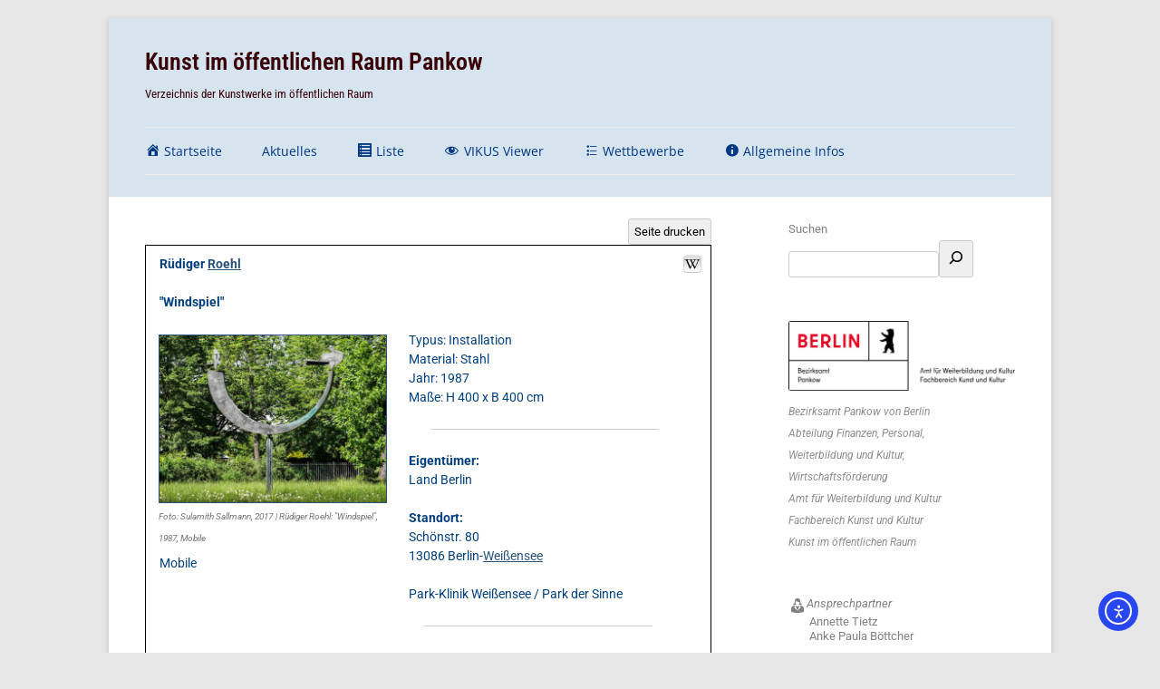

--- FILE ---
content_type: text/css
request_url: https://www.kunst-im-oeffentlichen-raum-pankow.de/wp-content/themes/my_twentytwelve-childtheme/style.css?ver=20251202
body_size: 654
content:
/*
Theme Name: Blank Twenty Twelve Child theme
Theme URI: http://yoursite/yourtheme
Description: A child theme of 2012 default WordPress theme.
Author: Your Name
Author url: http://yoursite.com/
Version: 1.0
Tags: black, blue, white, fixed-width, custom-header, theme-options
Template: twentytwelve
*/
@import url('../twentytwelve/style.css');

body .site { margin-top: 20px; }


.entry-meta .by-author {
	display: none;
}




.kioer_kw_tabelle table {
border: 1px solid black;
width: 100%;
}

.kioer_kw_tabelle td, th {
border: 1px solid black;
vertical-align: top;
padding: 7px;
}

/* Sortable tables */

table.sortable th {
	border: 1px solid black;
	vertical-align: top;
	padding: 7px;
	font-weight: bold;
	text-decoration: underline;
    cursor: pointer;
}

table.sortable td {
	border: 1px solid black;
	vertical-align: top;
	padding: 7px;
    cursor: default;
}

#my_search_right {
	text-align: right;
	padding: 20px 0px 20px 0px;
}

/* My Single Custom Post */

.pagebreak { page-break-before: always; } /* page-break-after works, as well */

#my_single_table {
	border: 1px solid black;
	padding: 10px;
}

#my_sing_tab_tit {
	text-align: left !important;
	padding-left: 5px;
	line-height: 1.5;

}

.my_light_www_grey {
	color: rgba(140,140,140,1);
}

#my_sing_tab_head {
	display: inline-block;
	-webkit-box-sizing: content-box;
	-moz-box-sizing: content-box;
	box-sizing: content-box;
	float: left;
	padding: 20px;
	text-align: left;
}

#my_sing_tab_image {
	clear: right;
	width: 250px;
	float: left;
	padding-top: 0px;
	padding-bottom: 30px;
}

#my_kw_beschr_box {
  display: inline-block;
  -webkit-box-sizing: content-box;
  -moz-box-sizing: content-box;
  box-sizing: content-box;
  float: left;
  padding: 5px;
  border: none;
}


#my_sing_tab_image_img {
	border: 1px solid;
}


@media only screen and (min-width: 976px) {
#my_sing_tab_content {
	text-align: left !important;
	width: 300px;
	padding-left: 30px;
	float: left;
	line-height: 1.5;

}
}

@media only screen and (max-width: 975px) {
#my_sing_tab_content {
	text-align: left !important;
	width: 300px;
	padding-left: 5px;
	float: left;
	line-height: 1.2;

}
}

#my_sing_tab_content_r {
	text-align: right !important;
	width: 300px;
	padding-right: 30px;
	float: right;
	line-height: 1.2;
}

#my_sing_tab_foot {
	clear: both;
	padding: 10px;

}
